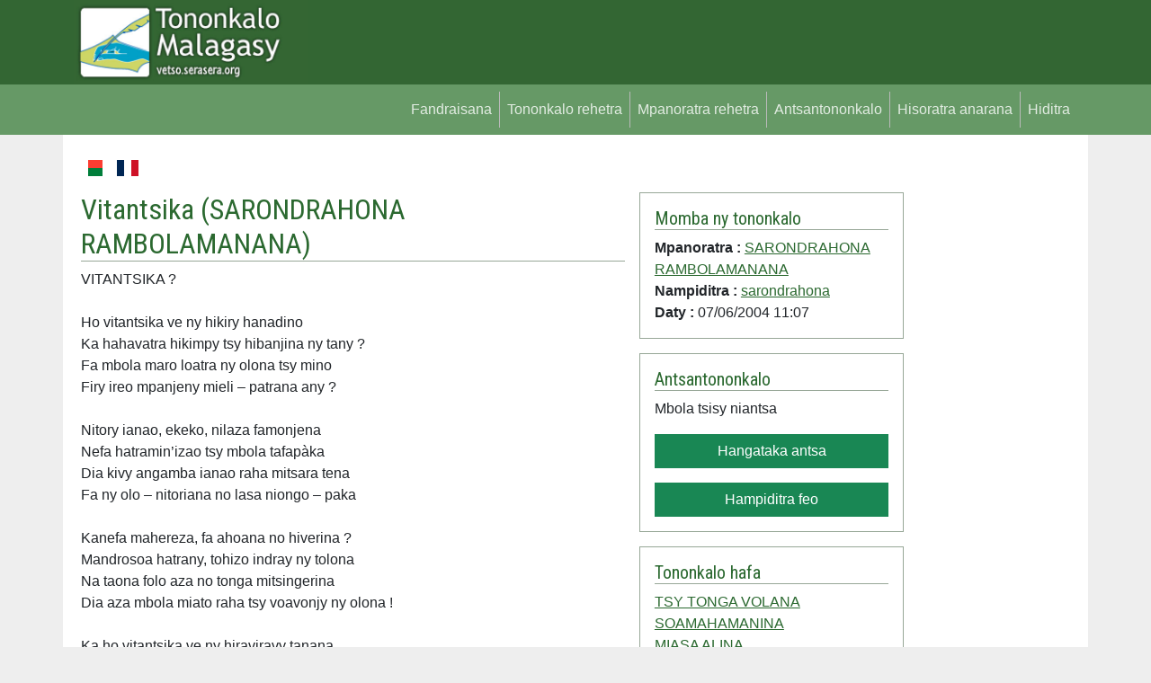

--- FILE ---
content_type: text/html; charset=UTF-8
request_url: https://vetso.serasera.org/tononkalo/sarondrahona-rambolamanana/vitantsika
body_size: 5055
content:
<!doctype html>
<html lang="en">

<head>
    <meta charset="utf-8">
    <meta name="viewport" content="width=device-width, initial-scale=1">
    <link rel="apple-touch-icon" sizes="180x180" href="/apple-touch-icon.png">
    <link rel="icon" type="image/png" sizes="32x32" href="/favicon-32x32.png">
    <link rel="icon" type="image/png" sizes="16x16" href="/favicon-16x16.png">
    <link rel="manifest" href="/site.webmanifest">
    <link rel="mask-icon" href="/safari-pinned-tab.svg" color="#5bbad5">
    <meta name="msapplication-TileColor" content="#da532c">
    <meta name="theme-color" content="#ffffff">
    <meta property="og:type" content="website">
    <meta property="og:title" content="Vitantsika - SARONDRAHONA RAMBOLAMANANA - Tononkalo Malagasy">
    <meta property="og:image"
        content="https://vetso.serasera.org/tononkalo/sarondrahona-rambolamanana/vitantsika/sary">
    <meta property="og:description"
        content="Tononkalo sy poeta an'arivony. Mpanoratra malagasy vao misondrotra na nanana ny lazany. Tehirizo ato koa ny tononkalonao na ny tononkalo tianao.">
    <meta property="og:url" content="https://vetso.serasera.org/tononkalo/sarondrahona-rambolamanana/vitantsika">
    <title>
        Vitantsika - SARONDRAHONA RAMBOLAMANANA - Tononkalo Malagasy
    </title>
    <link rel="stylesheet" href="https://cdn.jsdelivr.net/npm/bootstrap-icons@1.9.1/font/bootstrap-icons.css">

    <link href="https://cdn.jsdelivr.net/npm/bootstrap@5.2.1/dist/css/bootstrap.min.css" rel="stylesheet"
        integrity="sha384-iYQeCzEYFbKjA/T2uDLTpkwGzCiq6soy8tYaI1GyVh/UjpbCx/TYkiZhlZB6+fzT" crossorigin="anonymous">
    <link href="/css/styles.css?202201280949" rel="stylesheet">


    <link rel="stylesheet" type="text/css"
    href="https://cdn.jsdelivr.net/npm/mediaelement@4.2.16/build/mediaelementplayer.min.css">
<link rel="stylesheet" type="text/css" href="/css/mymejs.css">
<style>
    div#permalink {
        position: relative;
        display: inline-block;
    }

    div#permalink .tooltiptext {
        visibility: hidden;
        width: 170px;
        background-color: #555;
        color: #fff;
        text-align: center;
        border-radius: 6px;
        padding: 8px 6px;
        position: absolute;
        z-index: 1;
        bottom: 150%;
        left: 50%;
        margin-left: -86px;
        opacity: 0;
        transition: opacity 0.3s;
        white-space: nowrap;
    }

    div#permalink .tooltiptext::after {
        content: "";
        position: absolute;
        top: 100%;
        left: 50%;
        margin-left: -5px;
        border-width: 5px;
        border-style: solid;
        border-color: #555 transparent transparent transparent;
    }

    div#permalink:hover .tooltiptext {
        visibility: visible;
        opacity: 1;
    }
</style>
    <link rel="stylesheet" href="https://cdn.jsdelivr.net/npm/bootstrap-print-css/css/bootstrap-print.min.css"
        media="print">
    <link rel="stylesheet" href="/css/print.css?1671925410" media="print">
</head>

<body>


    <div id="header">

        <div class="container">

            <div class="row">
                <div class="col-md-3">
                    <a href="https://vetso.serasera.org/"><img id="logo" src="https://vetso.serasera.org/img/logo.jpg"
                            class="img-fluid"></a>
                </div>
                <div class="col-md-9" id="topub">
                    <div>




                    </div>
                </div>
            </div>
        </div>
    </div>

    <nav class="navbar navbar-expand-sm" id="mainmenu">
        <div class="container">
            <button class="navbar-toggler ms-auto" type="button" data-bs-toggle="collapse"
                data-bs-target="#navbarContent" aria-controls="navbarContent" aria-expanded="false"
                aria-label="Toggle navigation">
                <span class="navbar-toggler-icon"></span>
            </button>

            <div class="collapse navbar-collapse" id="navbarContent">
                <ul class="navbar-nav ms-auto mb-2 mb-sm-0">
                    <li class="nav-item">
                        <a class="nav-link" aria-current="page" href="/">
                            Fandraisana                        </a>
                    </li>
                    <li class="nav-item">
                        <a class="nav-link" aria-current="page" href="/vetso">
                            Tononkalo rehetra                        </a>
                    </li>
                    <li class="nav-item">
                        <a class="nav-link" aria-current="page" href="/mpanoratra">
                            Mpanoratra rehetra                        </a>
                    </li>
                    <li class="nav-item">
                        <a class="nav-link" aria-current="page" href="/audio">
                            Antsantononkalo                        </a>
                    </li>
                                                                <li class="nav-item">
                            <a class="nav-link" aria-current="page" href="https://login.serasera.org/member/signup">
                                Hisoratra anarana                            </a>
                        </li>
                        <li class="nav-item border-0">
                            <a class="nav-link" aria-current="page" href="/login">
                                Hiditra                            </a>
                        </li>
                                    </ul>

            </div>

        </div>
    </nav>
    <div class="container pt-3 bg-white" id="page">
        <div class=" p-2">
            <div class="row  g-2">
                <div class="col-md-10" id="main">
                    <div class="d-flex flex-row">

                        <a href="/mg/tononkalo/sarondrahona-rambolamanana/vitantsika" class="nav-link me-3">
                            <svg xmlns="http://www.w3.org/2000/svg" id="flag-icons-mg" width="24" viewBox="0 0 640 480">
                                <g fill-rule="evenodd" stroke-width="1pt">
                                    <path fill="#fc3d32" d="M213.3 0H640v240H213.3z"></path>
                                    <path fill="#007e3a" d="M213.3 240H640v240H213.3z"></path>
                                    <path fill="#fff" d="M0 0h213.3v480H0z"></path>
                                </g>
                            </svg>
                        </a>

                        <a href="/fr/tononkalo/sarondrahona-rambolamanana/vitantsika" class="nav-link me-3">
                            <svg xmlns="http://www.w3.org/2000/svg" id="flag-icons-fr" width="24" viewBox="0 0 640 480">
                                <g fill-rule="evenodd" stroke-width="1pt">
                                    <path fill="#fff" d="M0 0h640v480H0z" />
                                    <path fill="#002654" d="M0 0h213.3v480H0z" />
                                    <path fill="#ce1126" d="M426.7 0H640v480H426.7z" />
                                </g>
                            </svg>
                        </a>
                                            </div>

                    
                    
                    
                    
                    
<div class="row g-3 py-3">
    <div class="col-md-8">


        <h2 class="border-bottom">
            Vitantsika (<a href="https://vetso.serasera.org/mpanoratra/sarondrahona-rambolamanana" class="text-decoration-none">SARONDRAHONA RAMBOLAMANANA</a>)        </h2>

                <div class="text-end">
            
        </div>
                <div class="no-print border p-3 mb-3 d-md-none" id="box-hira-audio">
                            <p>
                    Mbola tsisy niantsa <br />

                </p>
                <a href="https://vetso.serasera.org/tononkalo/sarondrahona-rambolamanana/vitantsika/audio/hangataka" class="btn btn-success text-center w-100">Hangataka antsa</a>
                    </div>
                <div class="print my-3 fst-italic">
            (Nalaina tao amin'ny vetso.serasera.org)
        </div>
                    VITANTSIKA ?<br />
<br />
Ho vitantsika ve ny hikiry hanadino<br />
Ka hahavatra hikimpy tsy hibanjina ny tany ?<br />
Fa mbola maro loatra ny olona tsy mino<br />
Firy ireo mpanjeny mieli &#8211; patrana any ?<br />
<br />
Nitory ianao, ekeko, nilaza famonjena<br />
Nefa hatramin&#8217;izao tsy mbola tafapàka<br />
Dia kivy angamba ianao raha mitsara tena<br />
Fa ny olo &#8211; nitoriana no lasa niongo &#8211; paka<br />
<br />
Kanefa mahereza, fa ahoana no hiverina ?<br />
Mandrosoa hatrany, tohizo indray ny tolona<br />
Na taona folo aza no tonga mitsingerina<br />
Dia   aza mbola miato  raha  tsy voavonjy ny olona !<br />
<br />
Ka  ho vitantsika ve ny hiraviravy tanana, <br />
Tsy  sahy hitory akory ny tena FAHAMARINANA ?<br />
Asa aloha Sakaiza a ! fa eto am &#8211;pamaranana,<br />
Dia ianao mihitsy no ajoro ho andry iankinana.<br />
<br />
Ka vitantsika ve ny hikiry hanadino<br />
Na hahavita hikimpy tsy hibanjina ny tany ?<br />
Fa mbola maro anie ny olona tsy mino e !<br />
Firy ireo mpanjeny mielin-patrana any ?<br />
<br />
<br />
SARONDRAHONA RAMBOLAMANANA ( 033 14 253 57)<br />
Faribolana SANDRATRA Antananarivo                <br />--------<br />
        <div class="mw-100 d-flex align-items-center">
            <div>
                Rohy:
            </div>
            <div class="flex-grow-1">
                <input type="text" class="border-0 w-100" value="https://vetso.serasera.org/tononkalo/sarondrahona-rambolamanana/vitantsika"
                    id="copylink">
            </div>
            <div id="permalink">
                <button onclick="copylink()" onmouseout="outFunc()" class="btn btn-light">
                    <span class="tooltiptext" id="copylinktt">
                        Adikao                    </span>
                    <i class="bi-files"></i></button>
            </div>
        </div>

                <div class="border p-2 fs-5">
            <i class="bi-eye-fill text-success"></i>
            1145            <a href="https://vetso.serasera.org/tononkalo/sarondrahona-rambolamanana/vitantsika/ankafizo"><i
                    class="bi-heart-fill ms-3 text-secondary"></i></a>            2        </div>

                    <div class="border p-2 mt-3">
                <b>Mpakafy: </b>
                                                        <a href="https://vetso.serasera.org/tononkalo?username=sarondrahona">sarondrahona</a>                                     -                     <a href="https://vetso.serasera.org/tononkalo?username=booboo">booboo</a>                
            </div>
        
        <div class="no-print">
            
            <h5 class="mt-3">
                Hametraka hevitra            </h5>
                            <a href="https://vetso.serasera.org/login?redirect=%2Ftononkalo%2Fsarondrahona-rambolamanana%2Fvitantsika" class="btn btn-primary">Midira aloha</a>                    </div>
    </div>
    <div class="col-md-4">
        <div class="border p-3 mb-3">
            <h5 class="border-bottom">
                Momba ny tononkalo            </h5>


            <b>
                Mpanoratra&nbsp;:            </b>
            <a href="https://vetso.serasera.org/mpanoratra/sarondrahona-rambolamanana">SARONDRAHONA RAMBOLAMANANA</a><br />

            <b>
                Nampiditra&nbsp;:            </b>
                            <a href="https://vetso.serasera.org/tononkalo?username=sarondrahona">sarondrahona</a>                        <br />

            <b>
                Daty&nbsp;:            </b>
            07/06/2004 11:07 <br />
            


        </div>

                <div class="border p-3 mb-3 d-none d-md-block" id="box-hira-audio">
            <h5 class="border-bottom">
                Antsantononkalo            </h5>
                            <p>
                    Mbola tsisy niantsa <br />

                </p>
                <a href="https://vetso.serasera.org/tononkalo/sarondrahona-rambolamanana/vitantsika/audio/hangataka" class="btn btn-success text-center w-100 mb-3">Hangataka antsa</a>
                <a href="https://vetso.serasera.org/tononkalo/sarondrahona-rambolamanana/vitantsika/audio/hampiditra" class="btn btn-success text-center w-100">Hampiditra feo</a>
                    </div>
        
                    <div class="border p-3 mb-3" id="box-hira-tab">
                <h5 class="border-bottom">
                    Tononkalo hafa                </h5>
                                    <div>
                        <a href="https://vetso.serasera.org/tononkalo/sarondrahona-rambolamanana/tsy-tonga-volana">TSY TONGA VOLANA</a>                    </div>
                                    <div>
                        <a href="https://vetso.serasera.org/tononkalo/sarondrahona-rambolamanana/soamahamanina">SOAMAHAMANINA</a>                    </div>
                                    <div>
                        <a href="https://vetso.serasera.org/tononkalo/sarondrahona-rambolamanana/miasa-alina">MIASA ALINA</a>                    </div>
                                    <div>
                        <a href="https://vetso.serasera.org/tononkalo/sarondrahona-rambolamanana/hazonoely-2012">HAZONOELY 2012</a>                    </div>
                                    <div>
                        <a href="https://vetso.serasera.org/tononkalo/sarondrahona-rambolamanana/vitsy">VITSY</a>                    </div>
                                    <div>
                        <a href="https://vetso.serasera.org/tononkalo/sarondrahona-rambolamanana/hoy-izy-anona">HOY IZY ANONA</a>                    </div>
                                    <div>
                        <a href="https://vetso.serasera.org/tononkalo/sarondrahona-rambolamanana/aoka-aloha">AOKA ALOHA</a>                    </div>
                                    <div>
                        <a href="https://vetso.serasera.org/tononkalo/sarondrahona-rambolamanana/fameriny">FAMERINY</a>                    </div>
                                    <div>
                        <a href="https://vetso.serasera.org/tononkalo/sarondrahona-rambolamanana/setriny-valinny-hafatr-i-r-a-d-o">SETRINY ( Valin'ny HAFATR° i    R A D O)</a>                    </div>
                                    <div>
                        <a href="https://vetso.serasera.org/tononkalo/sarondrahona-rambolamanana/miandry-5">MIANDRY</a>                    </div>
                
                <div class="text-end my-3">
                    <a href="https://vetso.serasera.org/mpanoratra/sarondrahona-rambolamanana/tononkalo">tohiny...&nbsp;&gt;</a>                </div>

            </div>
        
    </div>



</div>

                                    </div>
                <div class="col-md-2" id="sidebar">
                                        
                    <script async
                        src="https://pagead2.googlesyndication.com/pagead/js/adsbygoogle.js?client=ca-pub-2975745699979667"
                        crossorigin="anonymous"></script>
                    <!-- vetso -->
                    <ins class="adsbygoogle"
                        style="display:block"
                        data-ad-client="ca-pub-2975745699979667"
                        data-ad-slot="8460741469"
                        data-ad-format="auto"
                        data-full-width-responsive="true"></ins>
                    <script>
                        (adsbygoogle = window.adsbygoogle || []).push({});
                    </script>

                </div>
            </div>
            <div class="row">
                <div class="col">

                </div>
            </div>
        </div>

        <div class="pt-3 mt-4 text-muted border-top text-center small">
            &copy; <a href="https://hery.serasera.org" target="_blank">Eugene Heriniaina</a> - serasera.org 1999 -
            2026 - page load 0.0131
        </div>
    </div>






    <script src="https://cdn.jsdelivr.net/npm/jquery@3.6.0/dist/jquery.min.js"
        integrity="sha256-/xUj+3OJU5yExlq6GSYGSHk7tPXikynS7ogEvDej/m4=" crossorigin="anonymous"></script>
    <script src="https://cdn.jsdelivr.net/npm/bootstrap@5.2.1/dist/js/bootstrap.bundle.min.js"
        integrity="sha384-u1OknCvxWvY5kfmNBILK2hRnQC3Pr17a+RTT6rIHI7NnikvbZlHgTPOOmMi466C8" crossorigin="anonymous">
        </script>
        
<script>
    function copylink() {
        var copyText = document.getElementById("copylink");


        copyText.select();
        copyText.setSelectionRange(0, 99999);
        navigator.clipboard.writeText(copyText.value);
        var tooltip = document.getElementById("copylinktt");
        tooltip.innerHTML = "Voadika";
    }

    function outFunc() {
        var tooltip = document.getElementById("copylinktt");
        tooltip.innerHTML = "Adikao";
    }
</script>
<script src="https://cdn.jsdelivr.net/npm/mediaelement@4.2.16/build/mediaelement-and-player.min.js"></script>
<!-- Add any other renderers you need; see Use Renderers for more information -->

<script>
    $('video, audio').mediaelementplayer({
        // Do not forget to put a final slash (/)
        pluginPath: 'https://cdn.jsdelivr.net/npm/mediaelement@4.2.16/build/',
        // this will allow the CDN to use Flash without restrictions
        // (by default, this is set as `sameDomain`)
        shimScriptAccess: 'always',
        audioWidth: '100%'
        // more configuration
    });
</script>
    <!-- Google tag (gtag.js) -->
    <script async src="https://www.googletagmanager.com/gtag/js?id=G-BTCW95TTR6"></script>
    <script>
        window.dataLayer = window.dataLayer || [];
        function gtag() { dataLayer.push(arguments); }
        gtag('js', new Date());

        gtag('config', 'G-BTCW95TTR6');
    </script>

</body>

</html>

--- FILE ---
content_type: text/html; charset=utf-8
request_url: https://www.google.com/recaptcha/api2/aframe
body_size: 254
content:
<!DOCTYPE HTML><html><head><meta http-equiv="content-type" content="text/html; charset=UTF-8"></head><body><script nonce="dhig5b2aqavcZImeF4Et8w">/** Anti-fraud and anti-abuse applications only. See google.com/recaptcha */ try{var clients={'sodar':'https://pagead2.googlesyndication.com/pagead/sodar?'};window.addEventListener("message",function(a){try{if(a.source===window.parent){var b=JSON.parse(a.data);var c=clients[b['id']];if(c){var d=document.createElement('img');d.src=c+b['params']+'&rc='+(localStorage.getItem("rc::a")?sessionStorage.getItem("rc::b"):"");window.document.body.appendChild(d);sessionStorage.setItem("rc::e",parseInt(sessionStorage.getItem("rc::e")||0)+1);localStorage.setItem("rc::h",'1768882251894');}}}catch(b){}});window.parent.postMessage("_grecaptcha_ready", "*");}catch(b){}</script></body></html>